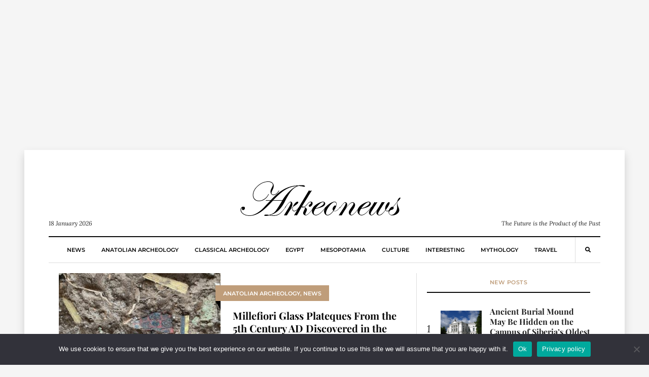

--- FILE ---
content_type: text/html; charset=UTF-8
request_url: https://arkeonews.net/tag/santa-claus/
body_size: 14484
content:
<!DOCTYPE html><html lang="en-US"
 prefix="og: http://ogp.me/ns#"><head><meta name="title" content="Arkeonews"><meta name="description" content="Arkeonews is a premier online platform dedicated to delivering the latest and most compelling news in the field of archaeology."><meta name="keywords" content="Archaeology, science, news, history, classical archaeology, Egypt archaeology, Mesopotamia archaeology, mythology, culture, travel, Anatolian archaeology"><meta name="robots" content="index, follow"><meta http-equiv="Content-Type" content="text/html; charset=utf-8"><meta name="language" content="English"><meta name="revisit-after" content="1 days"><meta name="author" content="Leman Altuntas">  <script defer src="https://www.googletagmanager.com/gtag/js?id=G-02TF9YRLP0" type="effca65defb257a0a6491545-text/javascript"></script> <script defer src="[data-uri]" type="effca65defb257a0a6491545-text/javascript"></script>  <script defer src="https://www.googletagmanager.com/gtag/js?id=G-7Y8S7YG6KK" type="effca65defb257a0a6491545-text/javascript"></script> <script defer src="[data-uri]" type="effca65defb257a0a6491545-text/javascript"></script> <meta name="google-site-verification" content="gMtRPsaVelQuy8Gj03Gmt4caRGNCD2UoanWMDTieULI" /><meta name="msvalidate.01" content="9783BD7113AF3FC338033A325AC58D32" /><meta name="yandex-verification" content="4f89ba4985fd06da" /><meta name="p:domain_verify" content="0dd7df1d0a77ebf350a8647b3ef11796"/><meta charset="UTF-8"><meta name="viewport" content="width=device-width, initial-scale=1"><link rel="profile" href="https://gmpg.org/xfn/11"><meta name='robots' content='index, follow, max-image-preview:large, max-snippet:-1, max-video-preview:-1' /><title>Santa Claus - Arkeonews</title><link rel="canonical" href="https://arkeonews.net/tag/santa-claus/" /><meta property="og:locale" content="en_US" /><meta property="og:type" content="article" /><meta property="og:title" content="Santa Claus - Arkeonews" /><meta property="og:url" content="https://arkeonews.net/tag/santa-claus/" /><meta property="og:site_name" content="Arkeonews" /><meta name="twitter:card" content="summary_large_image" /> <script type="application/ld+json" class="yoast-schema-graph">{"@context":"https://schema.org","@graph":[{"@type":"CollectionPage","@id":"https://arkeonews.net/tag/santa-claus/","url":"https://arkeonews.net/tag/santa-claus/","name":"Santa Claus - Arkeonews","isPartOf":{"@id":"https://arkeonews.net/#website"},"primaryImageOfPage":{"@id":"https://arkeonews.net/tag/santa-claus/#primaryimage"},"image":{"@id":"https://arkeonews.net/tag/santa-claus/#primaryimage"},"thumbnailUrl":"https://arkeonews.net/wp-content/uploads/2024/09/Millefiori-Glass-Plateques-from-the-5th-century-AD.jpg","breadcrumb":{"@id":"https://arkeonews.net/tag/santa-claus/#breadcrumb"},"inLanguage":"en-US"},{"@type":"ImageObject","inLanguage":"en-US","@id":"https://arkeonews.net/tag/santa-claus/#primaryimage","url":"https://arkeonews.net/wp-content/uploads/2024/09/Millefiori-Glass-Plateques-from-the-5th-century-AD.jpg","contentUrl":"https://arkeonews.net/wp-content/uploads/2024/09/Millefiori-Glass-Plateques-from-the-5th-century-AD.jpg","width":1000,"height":750,"caption":"Photo: Ministry of Culture and Tourism of the Republic of Türkiye"},{"@type":"BreadcrumbList","@id":"https://arkeonews.net/tag/santa-claus/#breadcrumb","itemListElement":[{"@type":"ListItem","position":1,"name":"Ana sayfa","item":"https://arkeonews.net/"},{"@type":"ListItem","position":2,"name":"Santa Claus"}]},{"@type":"WebSite","@id":"https://arkeonews.net/#website","url":"https://arkeonews.net/","name":"Arkeonews","description":"The Future is the Product of the Past","publisher":{"@id":"https://arkeonews.net/#organization"},"potentialAction":[{"@type":"SearchAction","target":{"@type":"EntryPoint","urlTemplate":"https://arkeonews.net/?s={search_term_string}"},"query-input":{"@type":"PropertyValueSpecification","valueRequired":true,"valueName":"search_term_string"}}],"inLanguage":"en-US"},{"@type":"Organization","@id":"https://arkeonews.net/#organization","name":"arkeonews.net","url":"https://arkeonews.net/","logo":{"@type":"ImageObject","inLanguage":"en-US","@id":"https://arkeonews.net/#/schema/logo/image/","url":"https://arkeonews.net/wp-content/uploads/2025/01/ArkeonewsLogo.png","contentUrl":"https://arkeonews.net/wp-content/uploads/2025/01/ArkeonewsLogo.png","width":500,"height":500,"caption":"arkeonews.net"},"image":{"@id":"https://arkeonews.net/#/schema/logo/image/"}}]}</script> <link rel='dns-prefetch' href='//fonts.googleapis.com' /><style id='wp-img-auto-sizes-contain-inline-css' type='text/css'>img:is([sizes=auto i],[sizes^="auto," i]){contain-intrinsic-size:3000px 1500px}
/*# sourceURL=wp-img-auto-sizes-contain-inline-css */</style><style id='wp-block-library-inline-css' type='text/css'>:root{--wp-block-synced-color:#7a00df;--wp-block-synced-color--rgb:122,0,223;--wp-bound-block-color:var(--wp-block-synced-color);--wp-editor-canvas-background:#ddd;--wp-admin-theme-color:#007cba;--wp-admin-theme-color--rgb:0,124,186;--wp-admin-theme-color-darker-10:#006ba1;--wp-admin-theme-color-darker-10--rgb:0,107,160.5;--wp-admin-theme-color-darker-20:#005a87;--wp-admin-theme-color-darker-20--rgb:0,90,135;--wp-admin-border-width-focus:2px}@media (min-resolution:192dpi){:root{--wp-admin-border-width-focus:1.5px}}.wp-element-button{cursor:pointer}:root .has-very-light-gray-background-color{background-color:#eee}:root .has-very-dark-gray-background-color{background-color:#313131}:root .has-very-light-gray-color{color:#eee}:root .has-very-dark-gray-color{color:#313131}:root .has-vivid-green-cyan-to-vivid-cyan-blue-gradient-background{background:linear-gradient(135deg,#00d084,#0693e3)}:root .has-purple-crush-gradient-background{background:linear-gradient(135deg,#34e2e4,#4721fb 50%,#ab1dfe)}:root .has-hazy-dawn-gradient-background{background:linear-gradient(135deg,#faaca8,#dad0ec)}:root .has-subdued-olive-gradient-background{background:linear-gradient(135deg,#fafae1,#67a671)}:root .has-atomic-cream-gradient-background{background:linear-gradient(135deg,#fdd79a,#004a59)}:root .has-nightshade-gradient-background{background:linear-gradient(135deg,#330968,#31cdcf)}:root .has-midnight-gradient-background{background:linear-gradient(135deg,#020381,#2874fc)}:root{--wp--preset--font-size--normal:16px;--wp--preset--font-size--huge:42px}.has-regular-font-size{font-size:1em}.has-larger-font-size{font-size:2.625em}.has-normal-font-size{font-size:var(--wp--preset--font-size--normal)}.has-huge-font-size{font-size:var(--wp--preset--font-size--huge)}.has-text-align-center{text-align:center}.has-text-align-left{text-align:left}.has-text-align-right{text-align:right}.has-fit-text{white-space:nowrap!important}#end-resizable-editor-section{display:none}.aligncenter{clear:both}.items-justified-left{justify-content:flex-start}.items-justified-center{justify-content:center}.items-justified-right{justify-content:flex-end}.items-justified-space-between{justify-content:space-between}.screen-reader-text{border:0;clip-path:inset(50%);height:1px;margin:-1px;overflow:hidden;padding:0;position:absolute;width:1px;word-wrap:normal!important}.screen-reader-text:focus{background-color:#ddd;clip-path:none;color:#444;display:block;font-size:1em;height:auto;left:5px;line-height:normal;padding:15px 23px 14px;text-decoration:none;top:5px;width:auto;z-index:100000}html :where(.has-border-color){border-style:solid}html :where([style*=border-top-color]){border-top-style:solid}html :where([style*=border-right-color]){border-right-style:solid}html :where([style*=border-bottom-color]){border-bottom-style:solid}html :where([style*=border-left-color]){border-left-style:solid}html :where([style*=border-width]){border-style:solid}html :where([style*=border-top-width]){border-top-style:solid}html :where([style*=border-right-width]){border-right-style:solid}html :where([style*=border-bottom-width]){border-bottom-style:solid}html :where([style*=border-left-width]){border-left-style:solid}html :where(img[class*=wp-image-]){height:auto;max-width:100%}:where(figure){margin:0 0 1em}html :where(.is-position-sticky){--wp-admin--admin-bar--position-offset:var(--wp-admin--admin-bar--height,0px)}@media screen and (max-width:600px){html :where(.is-position-sticky){--wp-admin--admin-bar--position-offset:0px}}

/*# sourceURL=wp-block-library-inline-css */</style><style id='wp-block-paragraph-inline-css' type='text/css'>.is-small-text{font-size:.875em}.is-regular-text{font-size:1em}.is-large-text{font-size:2.25em}.is-larger-text{font-size:3em}.has-drop-cap:not(:focus):first-letter{float:left;font-size:8.4em;font-style:normal;font-weight:100;line-height:.68;margin:.05em .1em 0 0;text-transform:uppercase}body.rtl .has-drop-cap:not(:focus):first-letter{float:none;margin-left:.1em}p.has-drop-cap.has-background{overflow:hidden}:root :where(p.has-background){padding:1.25em 2.375em}:where(p.has-text-color:not(.has-link-color)) a{color:inherit}p.has-text-align-left[style*="writing-mode:vertical-lr"],p.has-text-align-right[style*="writing-mode:vertical-rl"]{rotate:180deg}
/*# sourceURL=https://arkeonews.net/wp-includes/blocks/paragraph/style.min.css */</style><style id='global-styles-inline-css' type='text/css'>:root{--wp--preset--aspect-ratio--square: 1;--wp--preset--aspect-ratio--4-3: 4/3;--wp--preset--aspect-ratio--3-4: 3/4;--wp--preset--aspect-ratio--3-2: 3/2;--wp--preset--aspect-ratio--2-3: 2/3;--wp--preset--aspect-ratio--16-9: 16/9;--wp--preset--aspect-ratio--9-16: 9/16;--wp--preset--color--black: #000000;--wp--preset--color--cyan-bluish-gray: #abb8c3;--wp--preset--color--white: #ffffff;--wp--preset--color--pale-pink: #f78da7;--wp--preset--color--vivid-red: #cf2e2e;--wp--preset--color--luminous-vivid-orange: #ff6900;--wp--preset--color--luminous-vivid-amber: #fcb900;--wp--preset--color--light-green-cyan: #7bdcb5;--wp--preset--color--vivid-green-cyan: #00d084;--wp--preset--color--pale-cyan-blue: #8ed1fc;--wp--preset--color--vivid-cyan-blue: #0693e3;--wp--preset--color--vivid-purple: #9b51e0;--wp--preset--gradient--vivid-cyan-blue-to-vivid-purple: linear-gradient(135deg,rgb(6,147,227) 0%,rgb(155,81,224) 100%);--wp--preset--gradient--light-green-cyan-to-vivid-green-cyan: linear-gradient(135deg,rgb(122,220,180) 0%,rgb(0,208,130) 100%);--wp--preset--gradient--luminous-vivid-amber-to-luminous-vivid-orange: linear-gradient(135deg,rgb(252,185,0) 0%,rgb(255,105,0) 100%);--wp--preset--gradient--luminous-vivid-orange-to-vivid-red: linear-gradient(135deg,rgb(255,105,0) 0%,rgb(207,46,46) 100%);--wp--preset--gradient--very-light-gray-to-cyan-bluish-gray: linear-gradient(135deg,rgb(238,238,238) 0%,rgb(169,184,195) 100%);--wp--preset--gradient--cool-to-warm-spectrum: linear-gradient(135deg,rgb(74,234,220) 0%,rgb(151,120,209) 20%,rgb(207,42,186) 40%,rgb(238,44,130) 60%,rgb(251,105,98) 80%,rgb(254,248,76) 100%);--wp--preset--gradient--blush-light-purple: linear-gradient(135deg,rgb(255,206,236) 0%,rgb(152,150,240) 100%);--wp--preset--gradient--blush-bordeaux: linear-gradient(135deg,rgb(254,205,165) 0%,rgb(254,45,45) 50%,rgb(107,0,62) 100%);--wp--preset--gradient--luminous-dusk: linear-gradient(135deg,rgb(255,203,112) 0%,rgb(199,81,192) 50%,rgb(65,88,208) 100%);--wp--preset--gradient--pale-ocean: linear-gradient(135deg,rgb(255,245,203) 0%,rgb(182,227,212) 50%,rgb(51,167,181) 100%);--wp--preset--gradient--electric-grass: linear-gradient(135deg,rgb(202,248,128) 0%,rgb(113,206,126) 100%);--wp--preset--gradient--midnight: linear-gradient(135deg,rgb(2,3,129) 0%,rgb(40,116,252) 100%);--wp--preset--font-size--small: 13px;--wp--preset--font-size--medium: 20px;--wp--preset--font-size--large: 36px;--wp--preset--font-size--x-large: 42px;--wp--preset--spacing--20: 0.44rem;--wp--preset--spacing--30: 0.67rem;--wp--preset--spacing--40: 1rem;--wp--preset--spacing--50: 1.5rem;--wp--preset--spacing--60: 2.25rem;--wp--preset--spacing--70: 3.38rem;--wp--preset--spacing--80: 5.06rem;--wp--preset--shadow--natural: 6px 6px 9px rgba(0, 0, 0, 0.2);--wp--preset--shadow--deep: 12px 12px 50px rgba(0, 0, 0, 0.4);--wp--preset--shadow--sharp: 6px 6px 0px rgba(0, 0, 0, 0.2);--wp--preset--shadow--outlined: 6px 6px 0px -3px rgb(255, 255, 255), 6px 6px rgb(0, 0, 0);--wp--preset--shadow--crisp: 6px 6px 0px rgb(0, 0, 0);}:where(.is-layout-flex){gap: 0.5em;}:where(.is-layout-grid){gap: 0.5em;}body .is-layout-flex{display: flex;}.is-layout-flex{flex-wrap: wrap;align-items: center;}.is-layout-flex > :is(*, div){margin: 0;}body .is-layout-grid{display: grid;}.is-layout-grid > :is(*, div){margin: 0;}:where(.wp-block-columns.is-layout-flex){gap: 2em;}:where(.wp-block-columns.is-layout-grid){gap: 2em;}:where(.wp-block-post-template.is-layout-flex){gap: 1.25em;}:where(.wp-block-post-template.is-layout-grid){gap: 1.25em;}.has-black-color{color: var(--wp--preset--color--black) !important;}.has-cyan-bluish-gray-color{color: var(--wp--preset--color--cyan-bluish-gray) !important;}.has-white-color{color: var(--wp--preset--color--white) !important;}.has-pale-pink-color{color: var(--wp--preset--color--pale-pink) !important;}.has-vivid-red-color{color: var(--wp--preset--color--vivid-red) !important;}.has-luminous-vivid-orange-color{color: var(--wp--preset--color--luminous-vivid-orange) !important;}.has-luminous-vivid-amber-color{color: var(--wp--preset--color--luminous-vivid-amber) !important;}.has-light-green-cyan-color{color: var(--wp--preset--color--light-green-cyan) !important;}.has-vivid-green-cyan-color{color: var(--wp--preset--color--vivid-green-cyan) !important;}.has-pale-cyan-blue-color{color: var(--wp--preset--color--pale-cyan-blue) !important;}.has-vivid-cyan-blue-color{color: var(--wp--preset--color--vivid-cyan-blue) !important;}.has-vivid-purple-color{color: var(--wp--preset--color--vivid-purple) !important;}.has-black-background-color{background-color: var(--wp--preset--color--black) !important;}.has-cyan-bluish-gray-background-color{background-color: var(--wp--preset--color--cyan-bluish-gray) !important;}.has-white-background-color{background-color: var(--wp--preset--color--white) !important;}.has-pale-pink-background-color{background-color: var(--wp--preset--color--pale-pink) !important;}.has-vivid-red-background-color{background-color: var(--wp--preset--color--vivid-red) !important;}.has-luminous-vivid-orange-background-color{background-color: var(--wp--preset--color--luminous-vivid-orange) !important;}.has-luminous-vivid-amber-background-color{background-color: var(--wp--preset--color--luminous-vivid-amber) !important;}.has-light-green-cyan-background-color{background-color: var(--wp--preset--color--light-green-cyan) !important;}.has-vivid-green-cyan-background-color{background-color: var(--wp--preset--color--vivid-green-cyan) !important;}.has-pale-cyan-blue-background-color{background-color: var(--wp--preset--color--pale-cyan-blue) !important;}.has-vivid-cyan-blue-background-color{background-color: var(--wp--preset--color--vivid-cyan-blue) !important;}.has-vivid-purple-background-color{background-color: var(--wp--preset--color--vivid-purple) !important;}.has-black-border-color{border-color: var(--wp--preset--color--black) !important;}.has-cyan-bluish-gray-border-color{border-color: var(--wp--preset--color--cyan-bluish-gray) !important;}.has-white-border-color{border-color: var(--wp--preset--color--white) !important;}.has-pale-pink-border-color{border-color: var(--wp--preset--color--pale-pink) !important;}.has-vivid-red-border-color{border-color: var(--wp--preset--color--vivid-red) !important;}.has-luminous-vivid-orange-border-color{border-color: var(--wp--preset--color--luminous-vivid-orange) !important;}.has-luminous-vivid-amber-border-color{border-color: var(--wp--preset--color--luminous-vivid-amber) !important;}.has-light-green-cyan-border-color{border-color: var(--wp--preset--color--light-green-cyan) !important;}.has-vivid-green-cyan-border-color{border-color: var(--wp--preset--color--vivid-green-cyan) !important;}.has-pale-cyan-blue-border-color{border-color: var(--wp--preset--color--pale-cyan-blue) !important;}.has-vivid-cyan-blue-border-color{border-color: var(--wp--preset--color--vivid-cyan-blue) !important;}.has-vivid-purple-border-color{border-color: var(--wp--preset--color--vivid-purple) !important;}.has-vivid-cyan-blue-to-vivid-purple-gradient-background{background: var(--wp--preset--gradient--vivid-cyan-blue-to-vivid-purple) !important;}.has-light-green-cyan-to-vivid-green-cyan-gradient-background{background: var(--wp--preset--gradient--light-green-cyan-to-vivid-green-cyan) !important;}.has-luminous-vivid-amber-to-luminous-vivid-orange-gradient-background{background: var(--wp--preset--gradient--luminous-vivid-amber-to-luminous-vivid-orange) !important;}.has-luminous-vivid-orange-to-vivid-red-gradient-background{background: var(--wp--preset--gradient--luminous-vivid-orange-to-vivid-red) !important;}.has-very-light-gray-to-cyan-bluish-gray-gradient-background{background: var(--wp--preset--gradient--very-light-gray-to-cyan-bluish-gray) !important;}.has-cool-to-warm-spectrum-gradient-background{background: var(--wp--preset--gradient--cool-to-warm-spectrum) !important;}.has-blush-light-purple-gradient-background{background: var(--wp--preset--gradient--blush-light-purple) !important;}.has-blush-bordeaux-gradient-background{background: var(--wp--preset--gradient--blush-bordeaux) !important;}.has-luminous-dusk-gradient-background{background: var(--wp--preset--gradient--luminous-dusk) !important;}.has-pale-ocean-gradient-background{background: var(--wp--preset--gradient--pale-ocean) !important;}.has-electric-grass-gradient-background{background: var(--wp--preset--gradient--electric-grass) !important;}.has-midnight-gradient-background{background: var(--wp--preset--gradient--midnight) !important;}.has-small-font-size{font-size: var(--wp--preset--font-size--small) !important;}.has-medium-font-size{font-size: var(--wp--preset--font-size--medium) !important;}.has-large-font-size{font-size: var(--wp--preset--font-size--large) !important;}.has-x-large-font-size{font-size: var(--wp--preset--font-size--x-large) !important;}
/*# sourceURL=global-styles-inline-css */</style><style id='classic-theme-styles-inline-css' type='text/css'>/*! This file is auto-generated */
.wp-block-button__link{color:#fff;background-color:#32373c;border-radius:9999px;box-shadow:none;text-decoration:none;padding:calc(.667em + 2px) calc(1.333em + 2px);font-size:1.125em}.wp-block-file__button{background:#32373c;color:#fff;text-decoration:none}
/*# sourceURL=/wp-includes/css/classic-themes.min.css */</style><link rel='stylesheet' id='cookie-notice-front-css' href='https://arkeonews.net/wp-content/plugins/cookie-notice/css/front.min.css?ver=2.5.11' type='text/css' media='all' /><link rel='stylesheet' id='mc4wp-form-themes-css' href='https://arkeonews.net/wp-content/cache/autoptimize/css/autoptimize_single_afbf3d0bbfa6ce205232ea67532425ca.css?ver=4.10.9' type='text/css' media='all' /><style type="text/css">@font-face {font-family:Playfair Display;font-style:normal;font-weight:700;src:url(/cf-fonts/s/playfair-display/5.0.18/latin-ext/700/normal.woff2);unicode-range:U+0100-02AF,U+0304,U+0308,U+0329,U+1E00-1E9F,U+1EF2-1EFF,U+2020,U+20A0-20AB,U+20AD-20CF,U+2113,U+2C60-2C7F,U+A720-A7FF;font-display:swap;}@font-face {font-family:Playfair Display;font-style:normal;font-weight:700;src:url(/cf-fonts/s/playfair-display/5.0.18/latin/700/normal.woff2);unicode-range:U+0000-00FF,U+0131,U+0152-0153,U+02BB-02BC,U+02C6,U+02DA,U+02DC,U+0304,U+0308,U+0329,U+2000-206F,U+2074,U+20AC,U+2122,U+2191,U+2193,U+2212,U+2215,U+FEFF,U+FFFD;font-display:swap;}@font-face {font-family:Playfair Display;font-style:normal;font-weight:700;src:url(/cf-fonts/s/playfair-display/5.0.18/cyrillic/700/normal.woff2);unicode-range:U+0301,U+0400-045F,U+0490-0491,U+04B0-04B1,U+2116;font-display:swap;}@font-face {font-family:Playfair Display;font-style:normal;font-weight:700;src:url(/cf-fonts/s/playfair-display/5.0.18/vietnamese/700/normal.woff2);unicode-range:U+0102-0103,U+0110-0111,U+0128-0129,U+0168-0169,U+01A0-01A1,U+01AF-01B0,U+0300-0301,U+0303-0304,U+0308-0309,U+0323,U+0329,U+1EA0-1EF9,U+20AB;font-display:swap;}@font-face {font-family:Montserrat;font-style:normal;font-weight:600;src:url(/cf-fonts/s/montserrat/5.0.16/latin-ext/600/normal.woff2);unicode-range:U+0100-02AF,U+0304,U+0308,U+0329,U+1E00-1E9F,U+1EF2-1EFF,U+2020,U+20A0-20AB,U+20AD-20CF,U+2113,U+2C60-2C7F,U+A720-A7FF;font-display:swap;}@font-face {font-family:Montserrat;font-style:normal;font-weight:600;src:url(/cf-fonts/s/montserrat/5.0.16/vietnamese/600/normal.woff2);unicode-range:U+0102-0103,U+0110-0111,U+0128-0129,U+0168-0169,U+01A0-01A1,U+01AF-01B0,U+0300-0301,U+0303-0304,U+0308-0309,U+0323,U+0329,U+1EA0-1EF9,U+20AB;font-display:swap;}@font-face {font-family:Montserrat;font-style:normal;font-weight:600;src:url(/cf-fonts/s/montserrat/5.0.16/cyrillic-ext/600/normal.woff2);unicode-range:U+0460-052F,U+1C80-1C88,U+20B4,U+2DE0-2DFF,U+A640-A69F,U+FE2E-FE2F;font-display:swap;}@font-face {font-family:Montserrat;font-style:normal;font-weight:600;src:url(/cf-fonts/s/montserrat/5.0.16/latin/600/normal.woff2);unicode-range:U+0000-00FF,U+0131,U+0152-0153,U+02BB-02BC,U+02C6,U+02DA,U+02DC,U+0304,U+0308,U+0329,U+2000-206F,U+2074,U+20AC,U+2122,U+2191,U+2193,U+2212,U+2215,U+FEFF,U+FFFD;font-display:swap;}@font-face {font-family:Montserrat;font-style:normal;font-weight:600;src:url(/cf-fonts/s/montserrat/5.0.16/cyrillic/600/normal.woff2);unicode-range:U+0301,U+0400-045F,U+0490-0491,U+04B0-04B1,U+2116;font-display:swap;}@font-face {font-family:Montserrat;font-style:normal;font-weight:800;src:url(/cf-fonts/s/montserrat/5.0.16/cyrillic/800/normal.woff2);unicode-range:U+0301,U+0400-045F,U+0490-0491,U+04B0-04B1,U+2116;font-display:swap;}@font-face {font-family:Montserrat;font-style:normal;font-weight:800;src:url(/cf-fonts/s/montserrat/5.0.16/latin/800/normal.woff2);unicode-range:U+0000-00FF,U+0131,U+0152-0153,U+02BB-02BC,U+02C6,U+02DA,U+02DC,U+0304,U+0308,U+0329,U+2000-206F,U+2074,U+20AC,U+2122,U+2191,U+2193,U+2212,U+2215,U+FEFF,U+FFFD;font-display:swap;}@font-face {font-family:Montserrat;font-style:normal;font-weight:800;src:url(/cf-fonts/s/montserrat/5.0.16/latin-ext/800/normal.woff2);unicode-range:U+0100-02AF,U+0304,U+0308,U+0329,U+1E00-1E9F,U+1EF2-1EFF,U+2020,U+20A0-20AB,U+20AD-20CF,U+2113,U+2C60-2C7F,U+A720-A7FF;font-display:swap;}@font-face {font-family:Montserrat;font-style:normal;font-weight:800;src:url(/cf-fonts/s/montserrat/5.0.16/cyrillic-ext/800/normal.woff2);unicode-range:U+0460-052F,U+1C80-1C88,U+20B4,U+2DE0-2DFF,U+A640-A69F,U+FE2E-FE2F;font-display:swap;}@font-face {font-family:Montserrat;font-style:normal;font-weight:800;src:url(/cf-fonts/s/montserrat/5.0.16/vietnamese/800/normal.woff2);unicode-range:U+0102-0103,U+0110-0111,U+0128-0129,U+0168-0169,U+01A0-01A1,U+01AF-01B0,U+0300-0301,U+0303-0304,U+0308-0309,U+0323,U+0329,U+1EA0-1EF9,U+20AB;font-display:swap;}@font-face {font-family:Lora;font-style:normal;font-weight:400;src:url(/cf-fonts/s/lora/5.0.11/vietnamese/400/normal.woff2);unicode-range:U+0102-0103,U+0110-0111,U+0128-0129,U+0168-0169,U+01A0-01A1,U+01AF-01B0,U+0300-0301,U+0303-0304,U+0308-0309,U+0323,U+0329,U+1EA0-1EF9,U+20AB;font-display:swap;}@font-face {font-family:Lora;font-style:normal;font-weight:400;src:url(/cf-fonts/s/lora/5.0.11/cyrillic-ext/400/normal.woff2);unicode-range:U+0460-052F,U+1C80-1C88,U+20B4,U+2DE0-2DFF,U+A640-A69F,U+FE2E-FE2F;font-display:swap;}@font-face {font-family:Lora;font-style:normal;font-weight:400;src:url(/cf-fonts/s/lora/5.0.11/cyrillic/400/normal.woff2);unicode-range:U+0301,U+0400-045F,U+0490-0491,U+04B0-04B1,U+2116;font-display:swap;}@font-face {font-family:Lora;font-style:normal;font-weight:400;src:url(/cf-fonts/s/lora/5.0.11/latin-ext/400/normal.woff2);unicode-range:U+0100-02AF,U+0304,U+0308,U+0329,U+1E00-1E9F,U+1EF2-1EFF,U+2020,U+20A0-20AB,U+20AD-20CF,U+2113,U+2C60-2C7F,U+A720-A7FF;font-display:swap;}@font-face {font-family:Lora;font-style:normal;font-weight:400;src:url(/cf-fonts/s/lora/5.0.11/latin/400/normal.woff2);unicode-range:U+0000-00FF,U+0131,U+0152-0153,U+02BB-02BC,U+02C6,U+02DA,U+02DC,U+0304,U+0308,U+0329,U+2000-206F,U+2074,U+20AC,U+2122,U+2191,U+2193,U+2212,U+2215,U+FEFF,U+FFFD;font-display:swap;}@font-face {font-family:Lora;font-style:italic;font-weight:400;src:url(/cf-fonts/s/lora/5.0.11/vietnamese/400/italic.woff2);unicode-range:U+0102-0103,U+0110-0111,U+0128-0129,U+0168-0169,U+01A0-01A1,U+01AF-01B0,U+0300-0301,U+0303-0304,U+0308-0309,U+0323,U+0329,U+1EA0-1EF9,U+20AB;font-display:swap;}@font-face {font-family:Lora;font-style:italic;font-weight:400;src:url(/cf-fonts/s/lora/5.0.11/latin/400/italic.woff2);unicode-range:U+0000-00FF,U+0131,U+0152-0153,U+02BB-02BC,U+02C6,U+02DA,U+02DC,U+0304,U+0308,U+0329,U+2000-206F,U+2074,U+20AC,U+2122,U+2191,U+2193,U+2212,U+2215,U+FEFF,U+FFFD;font-display:swap;}@font-face {font-family:Lora;font-style:italic;font-weight:400;src:url(/cf-fonts/s/lora/5.0.11/latin-ext/400/italic.woff2);unicode-range:U+0100-02AF,U+0304,U+0308,U+0329,U+1E00-1E9F,U+1EF2-1EFF,U+2020,U+20A0-20AB,U+20AD-20CF,U+2113,U+2C60-2C7F,U+A720-A7FF;font-display:swap;}@font-face {font-family:Lora;font-style:italic;font-weight:400;src:url(/cf-fonts/s/lora/5.0.11/cyrillic/400/italic.woff2);unicode-range:U+0301,U+0400-045F,U+0490-0491,U+04B0-04B1,U+2116;font-display:swap;}@font-face {font-family:Lora;font-style:italic;font-weight:400;src:url(/cf-fonts/s/lora/5.0.11/cyrillic-ext/400/italic.woff2);unicode-range:U+0460-052F,U+1C80-1C88,U+20B4,U+2DE0-2DFF,U+A640-A69F,U+FE2E-FE2F;font-display:swap;}@font-face {font-family:Lora;font-style:normal;font-weight:700;src:url(/cf-fonts/s/lora/5.0.11/cyrillic/700/normal.woff2);unicode-range:U+0301,U+0400-045F,U+0490-0491,U+04B0-04B1,U+2116;font-display:swap;}@font-face {font-family:Lora;font-style:normal;font-weight:700;src:url(/cf-fonts/s/lora/5.0.11/latin/700/normal.woff2);unicode-range:U+0000-00FF,U+0131,U+0152-0153,U+02BB-02BC,U+02C6,U+02DA,U+02DC,U+0304,U+0308,U+0329,U+2000-206F,U+2074,U+20AC,U+2122,U+2191,U+2193,U+2212,U+2215,U+FEFF,U+FFFD;font-display:swap;}@font-face {font-family:Lora;font-style:normal;font-weight:700;src:url(/cf-fonts/s/lora/5.0.11/vietnamese/700/normal.woff2);unicode-range:U+0102-0103,U+0110-0111,U+0128-0129,U+0168-0169,U+01A0-01A1,U+01AF-01B0,U+0300-0301,U+0303-0304,U+0308-0309,U+0323,U+0329,U+1EA0-1EF9,U+20AB;font-display:swap;}@font-face {font-family:Lora;font-style:normal;font-weight:700;src:url(/cf-fonts/s/lora/5.0.11/latin-ext/700/normal.woff2);unicode-range:U+0100-02AF,U+0304,U+0308,U+0329,U+1E00-1E9F,U+1EF2-1EFF,U+2020,U+20A0-20AB,U+20AD-20CF,U+2113,U+2C60-2C7F,U+A720-A7FF;font-display:swap;}@font-face {font-family:Lora;font-style:normal;font-weight:700;src:url(/cf-fonts/s/lora/5.0.11/cyrillic-ext/700/normal.woff2);unicode-range:U+0460-052F,U+1C80-1C88,U+20B4,U+2DE0-2DFF,U+A640-A69F,U+FE2E-FE2F;font-display:swap;}@font-face {font-family:Lora;font-style:italic;font-weight:700;src:url(/cf-fonts/s/lora/5.0.11/cyrillic-ext/700/italic.woff2);unicode-range:U+0460-052F,U+1C80-1C88,U+20B4,U+2DE0-2DFF,U+A640-A69F,U+FE2E-FE2F;font-display:swap;}@font-face {font-family:Lora;font-style:italic;font-weight:700;src:url(/cf-fonts/s/lora/5.0.11/cyrillic/700/italic.woff2);unicode-range:U+0301,U+0400-045F,U+0490-0491,U+04B0-04B1,U+2116;font-display:swap;}@font-face {font-family:Lora;font-style:italic;font-weight:700;src:url(/cf-fonts/s/lora/5.0.11/vietnamese/700/italic.woff2);unicode-range:U+0102-0103,U+0110-0111,U+0128-0129,U+0168-0169,U+01A0-01A1,U+01AF-01B0,U+0300-0301,U+0303-0304,U+0308-0309,U+0323,U+0329,U+1EA0-1EF9,U+20AB;font-display:swap;}@font-face {font-family:Lora;font-style:italic;font-weight:700;src:url(/cf-fonts/s/lora/5.0.11/latin/700/italic.woff2);unicode-range:U+0000-00FF,U+0131,U+0152-0153,U+02BB-02BC,U+02C6,U+02DA,U+02DC,U+0304,U+0308,U+0329,U+2000-206F,U+2074,U+20AC,U+2122,U+2191,U+2193,U+2212,U+2215,U+FEFF,U+FFFD;font-display:swap;}@font-face {font-family:Lora;font-style:italic;font-weight:700;src:url(/cf-fonts/s/lora/5.0.11/latin-ext/700/italic.woff2);unicode-range:U+0100-02AF,U+0304,U+0308,U+0329,U+1E00-1E9F,U+1EF2-1EFF,U+2020,U+20A0-20AB,U+20AD-20CF,U+2113,U+2C60-2C7F,U+A720-A7FF;font-display:swap;}</style><link rel='stylesheet' id='fontawesome-free-css' href='https://arkeonews.net/wp-content/cache/autoptimize/css/autoptimize_single_826c57385f3d35cfed5478ba7b1f5c03.css' type='text/css' media='all' /><link rel='stylesheet' id='balaton-weart-min-css' href='https://arkeonews.net/wp-content/themes/balaton/assets/weart.min.css' type='text/css' media='all' /><link rel='stylesheet' id='balaton-style-css' href='https://arkeonews.net/wp-content/themes/balaton/style.css?ver=6.9' type='text/css' media='all' /><link rel='stylesheet' id='main-style-css' href='https://arkeonews.net/wp-content/themes/balaton/style.css?ver=6.9' type='text/css' media='all' /><style id='main-style-inline-css' type='text/css'>::selection { background: #bf9d7a  !important }
          .article-inner:before{ background: linear-gradient(135deg, rgba(255, 255, 255, 0) 0%, #bf9d7a 100%) }
          .c-1, .l-1 a, .lh-1 a:hover, #weart_balaton_theme a:hover, .btn-outline-dark, .woocommerce .sidebar .button, .woocommerce-page .sidebar .button,.carousel-indicators li.active .title,
          .sidebar .box .sidebar-title *,
          .main .carousel-indicators li.active .title { color: #bf9d7a !important }

          .woocommerce ul.products li.product span.onsale, .woocommerce-page ul.products li.product span.onsale,
          .woocommerce div.product span.onsale, .woocommerce-page div.product span.onsale,
          .woocommerce div.product form.cart button.button, .woocommerce-page div.product form.cart button.button,
          .woocommerce .sidebar .widget_price_filter .price_slider_wrapper .ui-slider-range, .woocommerce-page .sidebar .widget_price_filter .price_slider_wrapper .ui-slider-range,
          .woocommerce .wc-proceed-to-checkout a.checkout-button,
          .woocommerce .wc-proceed-to-checkout a.checkout-button:hover, .woocommerce-page .wc-proceed-to-checkout a.checkout-button,
          .woocommerce-page .wc-proceed-to-checkout a.checkout-button:hover,
          .woocommerce .place-order .button.alt,
          .woocommerce .place-order .button.alt:hover, .woocommerce .wc-proceed-to-checkout .button.alt,
          .woocommerce .wc-proceed-to-checkout .button.alt:hover, .woocommerce-page .place-order .button.alt,
          .woocommerce-page .place-order .button.alt:hover, .woocommerce-page .wc-proceed-to-checkout .button.alt,
          .woocommerce-page .wc-proceed-to-checkout .button.alt:hover ,
          .bg-1 { background-color: #bf9d7a !important }

          .brd-1, .woocommerce .woocommerce-info, .woocommerce .woocommerce-notice, .woocommerce-page .woocommerce-info, .woocommerce-page .woocommerce-notice{ border-color: #bf9d7a !important }
                    

          .sidebar #weart-newsletter .w-input input,
          #weart-comments .comment-list .comment .comment-meta .says,
          #weart-comments .comment-list .comment .comment-meta .comment-metadata a, #weart-comments .comment-list .comment .comment-meta .comment-metadata,
          #weart-comments .comment-list .pingback .comment-meta .comment-metadata a, #weart-comments .comment-list .pingback .comment-meta .comment-metadata,
          .article-content #review p,
          .sidebar .widget_nav_menu, .sidebar .widget_categories,.sidebar .widget_archive,.sidebar .widget_pages,.sidebar .widget_meta,
          .c-meta, .sidebar .widget_rss .rss-date, .l-meta a{ color: #999999 !important; }
                    

          .woocommerce .woocommerce-pagination .page-numbers li .current, .woocommerce-page .woocommerce-pagination .page-numbers li .current,
          .woocommerce ul.products li.product .price, .woocommerce-page ul.products li.product .price,
          .woocommerce div.product p.price, .woocommerce-page div.product p.price,
          .c-black, .l-black a{ color: #080808 !important; }

          .bg-black, .article-content .post-password-form input[type=submit], .bgh-black:hover,
          .woocommerce .sidebar .widget_price_filter .price_slider_wrapper .ui-slider-handle, .woocommerce-page .sidebar .widget_price_filter .price_slider_wrapper .ui-slider-handle,
          .carousel-indicators li.active,
          .bg:after { background-color: #080808 !important; }

          .brd-black,
          .sidebar-title{border-color: #080808 !important;}

          .main .carousel-indicators li.active:after{ border-color: transparent transparent #080808 transparent; }
                    

          ::selection { color: #ffffff; }

          .article-content figure .img-caption, .article-content img .img-caption,
          .woocommerce .place-order .button.alt,
          .woocommerce .place-order .button.alt:hover, .woocommerce .wc-proceed-to-checkout .button.alt,
          .woocommerce .wc-proceed-to-checkout .button.alt:hover, .woocommerce-page .place-order .button.alt,
          .woocommerce-page .place-order .button.alt:hover, .woocommerce-page .wc-proceed-to-checkout .button.alt,
          .woocommerce-page .wc-proceed-to-checkout .button.alt:hover,
          .c-white, .article-content .post-password-form input[type=submit], .l-white a, .lh-white a:hover { color: #FFFFFF !important; }

          .video .carousel-indicators li.active,
          .bg-white { background-color: #FFFFFF !important; }

          .video .carousel-indicators li.active:after { border-color: transparent #FFFFFF transparent transparent; }
                    

          .c-text, .l-text a, .btn-outline-dark:hover, .woocommerce .sidebar .button:hover, .woocommerce-page .sidebar .button:hover{ color: #222222 !important; }

                    
/*# sourceURL=main-style-inline-css */</style> <script defer id="cookie-notice-front-js-before" src="[data-uri]" type="effca65defb257a0a6491545-text/javascript"></script> <script defer type="effca65defb257a0a6491545-text/javascript" src="https://arkeonews.net/wp-content/plugins/cookie-notice/js/front.min.js?ver=2.5.11" id="cookie-notice-front-js"></script> <script defer type="effca65defb257a0a6491545-text/javascript" src="https://arkeonews.net/wp-includes/js/jquery/jquery.min.js?ver=3.7.1" id="jquery-core-js"></script> <script defer type="effca65defb257a0a6491545-text/javascript" src="https://arkeonews.net/wp-includes/js/jquery/jquery-migrate.min.js?ver=3.4.1" id="jquery-migrate-js"></script> <link rel="icon" href="https://arkeonews.net/wp-content/uploads/2025/01/ArkeonewsLogo-150x150.png" sizes="32x32" /><link rel="icon" href="https://arkeonews.net/wp-content/uploads/2025/01/ArkeonewsLogo-300x300.png" sizes="192x192" /><link rel="apple-touch-icon" href="https://arkeonews.net/wp-content/uploads/2025/01/ArkeonewsLogo-300x300.png" /><meta name="msapplication-TileImage" content="https://arkeonews.net/wp-content/uploads/2025/01/ArkeonewsLogo-300x300.png" /></head><body  class="archive tag tag-santa-claus tag-11654 wp-custom-logo wp-theme-balaton cookies-not-set"> <script async src="https://pagead2.googlesyndication.com/pagead/js/adsbygoogle.js" type="effca65defb257a0a6491545-text/javascript"></script> <ins class="adsbygoogle"
 style="display:block"
 data-ad-client="ca-pub-2300251689649994"
 data-ad-slot="3544923370"
 data-ad-format="auto"
 data-full-width-responsive="true"></ins> <script type="effca65defb257a0a6491545-text/javascript">(adsbygoogle = window.adsbygoogle || []).push({});</script> <div class="px-lg-5 py-3" id="weart_balaton_theme"><div class="bg-white p-lg-5 shadow mw-weart"><div id="weart-mobile"><div class="inner bg-white l-black c-black f-meta text-uppercase"> <a href="#close" class="fas fa-times bars"></a><div class="w-menu"><ul id="menu-main" class="menu"><li id="menu-item-13788" class="menu-item menu-item-type-taxonomy menu-item-object-category menu-item-13788"><a href="https://arkeonews.net/category/news/">News</a></li><li id="menu-item-13718" class="menu-item menu-item-type-taxonomy menu-item-object-category menu-item-13718"><a href="https://arkeonews.net/category/anatolian_archeology/">Anatolian Archeology</a></li><li id="menu-item-13719" class="menu-item menu-item-type-taxonomy menu-item-object-category menu-item-13719"><a href="https://arkeonews.net/category/classical_archeology/">Classical Archeology</a></li><li id="menu-item-13727" class="menu-item menu-item-type-taxonomy menu-item-object-category menu-item-13727"><a href="https://arkeonews.net/category/egyptian_archeology/">Egypt</a></li><li id="menu-item-13723" class="menu-item menu-item-type-taxonomy menu-item-object-category menu-item-13723"><a href="https://arkeonews.net/category/mesopotamia/">Mesopotamia</a></li><li id="menu-item-13726" class="menu-item menu-item-type-taxonomy menu-item-object-category menu-item-13726"><a href="https://arkeonews.net/category/culture/">Culture</a></li><li id="menu-item-13725" class="menu-item menu-item-type-taxonomy menu-item-object-category menu-item-13725"><a href="https://arkeonews.net/category/iteresting_news/">Interesting</a></li><li id="menu-item-13724" class="menu-item menu-item-type-taxonomy menu-item-object-category menu-item-13724"><a href="https://arkeonews.net/category/mythology/">Mythology</a></li><li id="menu-item-13720" class="menu-item menu-item-type-taxonomy menu-item-object-category menu-item-13720"><a href="https://arkeonews.net/category/travel/">Travel</a></li></ul></div></div></div><header><div class="top pb-3 border-bottom brd-bold brd-black"><div class="w-logoline"><div class="logo f-meta l-black pt-3 px-3 p-lg-0" itemscope itemtype="https://schema.org/Organization"><div itemscope itemtype="https://schema.org/ImageObject"> <a href="https://arkeonews.net/" class="custom-logo-link" rel="home"><img width="353" height="106" src="https://arkeonews.net/wp-content/uploads/2021/03/cropped-resim_2021-03-09_201538.png" class="custom-logo" alt="Arkeonews" decoding="async" srcset="https://arkeonews.net/wp-content/uploads/2021/03/cropped-resim_2021-03-09_201538.png 353w, https://arkeonews.net/wp-content/uploads/2021/03/cropped-resim_2021-03-09_201538-300x90.png 300w, https://arkeonews.net/wp-content/uploads/2021/03/cropped-resim_2021-03-09_201538-350x105.png 350w" sizes="(max-width: 353px) 100vw, 353px" /></a></div><meta itemprop="name" content="Arkeonews"></div><div class="meta small f-text d-none d-lg-flex c-text"> <span class="date">18 January 2026</span> <span class="">The Future is the Product of the Past</span></div></div></div><div class="bottom d-flex c-black l-black lh-1 f-meta border-bottom minus position-relative" id="w-menu"><div class="w-menu d-none d-lg-flex c-meta ml-auto"><ul id="menu-main-1" class="menu"><li class="menu-item menu-item-type-taxonomy menu-item-object-category menu-item-13788"><a href="https://arkeonews.net/category/news/">News</a></li><li class="menu-item menu-item-type-taxonomy menu-item-object-category menu-item-13718"><a href="https://arkeonews.net/category/anatolian_archeology/">Anatolian Archeology</a></li><li class="menu-item menu-item-type-taxonomy menu-item-object-category menu-item-13719"><a href="https://arkeonews.net/category/classical_archeology/">Classical Archeology</a></li><li class="menu-item menu-item-type-taxonomy menu-item-object-category menu-item-13727"><a href="https://arkeonews.net/category/egyptian_archeology/">Egypt</a></li><li class="menu-item menu-item-type-taxonomy menu-item-object-category menu-item-13723"><a href="https://arkeonews.net/category/mesopotamia/">Mesopotamia</a></li><li class="menu-item menu-item-type-taxonomy menu-item-object-category menu-item-13726"><a href="https://arkeonews.net/category/culture/">Culture</a></li><li class="menu-item menu-item-type-taxonomy menu-item-object-category menu-item-13725"><a href="https://arkeonews.net/category/iteresting_news/">Interesting</a></li><li class="menu-item menu-item-type-taxonomy menu-item-object-category menu-item-13724"><a href="https://arkeonews.net/category/mythology/">Mythology</a></li><li class="menu-item menu-item-type-taxonomy menu-item-object-category menu-item-13720"><a href="https://arkeonews.net/category/travel/">Travel</a></li></ul></div><div class="d-flex d-lg-none bars px-3 border-right mr-auto"> <a href="#menubutton"> <i class="fas fa-bars"></i> </a></div><div class="w-search px-3 border-left ml-auto"> <a href="#w-search" class="search-indicator"><i class="fas fa-search"></i></a><div class="search-box bg-2"><form role="search" method="get" class="search-form d-block" action="https://arkeonews.net/"><div class="input-group  input-group-sm"> <input type="search" class="form-control search-field rounded-0 f-main border" placeholder="Search for..." aria-label="Arama ..." name="s"> <span class="input-group-btn"> <button class="btn bg-1 c-white search-submit rounded-0" type="submit"><i class="fas fa-search"></i></button> </span></div></form></div></div></div></header><main id="main" class="c-text f-text mb-5"><section class="section" id="latest"><div class="container"><div class="row infinite"><div class="col-lg-8"><div class="grid"><div class="mb-5 grid-item border-0 post-16792 post type-post status-publish format-standard has-post-thumbnail hentry category-anatolian_archeology category-news tag-ancient-city-of-myra tag-ancient-lycian-city-of-myra tag-andriake tag-featured tag-lycian-league tag-millefiori tag-port-andriake tag-santa-claus tag-sinterklaas"><div class="row no-gutters list-item"><div class="col-md-6 pr-md-4 featured-img l-black "> <a href="https://arkeonews.net/millefiori-glass-plateques-from-the-5th-century-ad-discovered-in-the-ancient-lycian-city-of-myra/" title="Millefiori Glass Plateques From the 5th Century AD Discovered in the Ancient Lycian City of Myra"> <img width="350" height="263" src="https://arkeonews.net/wp-content/uploads/2024/09/Millefiori-Glass-Plateques-from-the-5th-century-AD-350x263.jpg" class="attachment-weart-list size-weart-list wp-post-image" alt="" decoding="async" fetchpriority="high" srcset="https://arkeonews.net/wp-content/uploads/2024/09/Millefiori-Glass-Plateques-from-the-5th-century-AD-350x263.jpg 350w, https://arkeonews.net/wp-content/uploads/2024/09/Millefiori-Glass-Plateques-from-the-5th-century-AD-300x225.jpg 300w, https://arkeonews.net/wp-content/uploads/2024/09/Millefiori-Glass-Plateques-from-the-5th-century-AD-768x576.jpg 768w, https://arkeonews.net/wp-content/uploads/2024/09/Millefiori-Glass-Plateques-from-the-5th-century-AD-730x548.jpg 730w, https://arkeonews.net/wp-content/uploads/2024/09/Millefiori-Glass-Plateques-from-the-5th-century-AD.jpg 1000w" sizes="(max-width: 350px) 100vw, 350px" /> </a></div><div class="col "><div class="weart-cat-badge mt-4 mb-3 d-none d-md-flex"><div class="bg-1 l-white c-white f-meta"> <a href="https://arkeonews.net/category/anatolian_archeology/" rel="category tag">Anatolian Archeology</a>, <a href="https://arkeonews.net/category/news/" rel="category tag">News</a></div></div><h2 class="title l-black lh-1 mb-3 mt-4 mt-md-0 h5"> <a href="https://arkeonews.net/millefiori-glass-plateques-from-the-5th-century-ad-discovered-in-the-ancient-lycian-city-of-myra/" title="Millefiori Glass Plateques From the 5th Century AD Discovered in the Ancient Lycian City of Myra"> Millefiori Glass Plateques From the 5th Century AD Discovered in the Ancient Lycian City of Myra </a></h2><div class="c-meta l-meta"><p class="small font-italic"> <span class="date">9 September 2024</span> <span class="author"></span></p><div class="left d-none"> <a href="https://arkeonews.net/millefiori-glass-plateques-from-the-5th-century-ad-discovered-in-the-ancient-lycian-city-of-myra/" title="Millefiori Glass Plateques From the 5th Century AD Discovered in the Ancient Lycian City of Myra"> Continue...<i class="fas fa-angle-right ml-1"></i> </a></div><div class="right d-none"> <span class="date">9 September 2024</span> <span class="comment_num f-meta"><i class="far fa-comment mr-1"></i></span></div></div><div class="excerpt c-meta mb-3"><p class="m-0">One of the six leading cities of ancient Lycia and the birthplace of Santa Claus (or Sinterklaas in Dutch), the...</p></div></div></div></div><div class="mb-5 grid-item border-top post-14382 post type-post status-publish format-standard has-post-thumbnail hentry category-news tag-angus-wainwright tag-boy-bishop tag-bury-st-edmunds tag-bury-st-edmunds-abbey tag-featured tag-holy-innocents-day tag-national-trust tag-norfolk tag-old-father-christmas tag-oxburgh tag-oxburgh-hall tag-santa-claus tag-sint-nicolaas tag-st-nicholas-2 tag-st-nicholas-day tag-suffolk"><div class="row no-gutters list-item"><div class="col-md-6 pr-md-4 featured-img l-black "> <a href="https://arkeonews.net/archaeologists-discovered-medieval-bury-st-edmunds-abbey-bishop-boy-token-in-norfolk/" title="Archaeologists discovered medieval Bury St Edmunds Abbey ‘Bishop Boy’ token in Norfolk"> <noscript><img width="350" height="241" src="https://arkeonews.net/wp-content/uploads/2023/12/Bishop-Boy-token-min-350x241.jpeg" class="attachment-weart-list size-weart-list wp-post-image" alt="" decoding="async" srcset="https://arkeonews.net/wp-content/uploads/2023/12/Bishop-Boy-token-min-350x241.jpeg 350w, https://arkeonews.net/wp-content/uploads/2023/12/Bishop-Boy-token-min-300x206.jpeg 300w, https://arkeonews.net/wp-content/uploads/2023/12/Bishop-Boy-token-min-1024x704.jpeg 1024w, https://arkeonews.net/wp-content/uploads/2023/12/Bishop-Boy-token-min-768x528.jpeg 768w, https://arkeonews.net/wp-content/uploads/2023/12/Bishop-Boy-token-min-1536x1056.jpeg 1536w, https://arkeonews.net/wp-content/uploads/2023/12/Bishop-Boy-token-min-730x502.jpeg 730w, https://arkeonews.net/wp-content/uploads/2023/12/Bishop-Boy-token-min-1100x756.jpeg 1100w, https://arkeonews.net/wp-content/uploads/2023/12/Bishop-Boy-token-min.jpeg 1571w" sizes="(max-width: 350px) 100vw, 350px" /></noscript><img width="350" height="241" src='data:image/svg+xml,%3Csvg%20xmlns=%22http://www.w3.org/2000/svg%22%20viewBox=%220%200%20350%20241%22%3E%3C/svg%3E' data-src="https://arkeonews.net/wp-content/uploads/2023/12/Bishop-Boy-token-min-350x241.jpeg" class="lazyload attachment-weart-list size-weart-list wp-post-image" alt="" decoding="async" data-srcset="https://arkeonews.net/wp-content/uploads/2023/12/Bishop-Boy-token-min-350x241.jpeg 350w, https://arkeonews.net/wp-content/uploads/2023/12/Bishop-Boy-token-min-300x206.jpeg 300w, https://arkeonews.net/wp-content/uploads/2023/12/Bishop-Boy-token-min-1024x704.jpeg 1024w, https://arkeonews.net/wp-content/uploads/2023/12/Bishop-Boy-token-min-768x528.jpeg 768w, https://arkeonews.net/wp-content/uploads/2023/12/Bishop-Boy-token-min-1536x1056.jpeg 1536w, https://arkeonews.net/wp-content/uploads/2023/12/Bishop-Boy-token-min-730x502.jpeg 730w, https://arkeonews.net/wp-content/uploads/2023/12/Bishop-Boy-token-min-1100x756.jpeg 1100w, https://arkeonews.net/wp-content/uploads/2023/12/Bishop-Boy-token-min.jpeg 1571w" data-sizes="(max-width: 350px) 100vw, 350px" /> </a></div><div class="col "><div class="weart-cat-badge mt-4 mb-3 d-none d-md-flex"><div class="bg-1 l-white c-white f-meta"> <a href="https://arkeonews.net/category/news/" rel="category tag">News</a></div></div><h2 class="title l-black lh-1 mb-3 mt-4 mt-md-0 h5"> <a href="https://arkeonews.net/archaeologists-discovered-medieval-bury-st-edmunds-abbey-bishop-boy-token-in-norfolk/" title="Archaeologists discovered medieval Bury St Edmunds Abbey ‘Bishop Boy’ token in Norfolk"> Archaeologists discovered medieval Bury St Edmunds Abbey ‘Bishop Boy’ token in Norfolk </a></h2><div class="c-meta l-meta"><p class="small font-italic"> <span class="date">19 December 2023</span> <span class="author"></span></p><div class="left d-none"> <a href="https://arkeonews.net/archaeologists-discovered-medieval-bury-st-edmunds-abbey-bishop-boy-token-in-norfolk/" title="Archaeologists discovered medieval Bury St Edmunds Abbey ‘Bishop Boy’ token in Norfolk"> Continue...<i class="fas fa-angle-right ml-1"></i> </a></div><div class="right d-none"> <span class="date">19 December 2023</span> <span class="comment_num f-meta"><i class="far fa-comment mr-1"></i></span></div></div><div class="excerpt c-meta mb-3"><p class="m-0">Archaeologists have discovered token in Norfolk in the East of England, dating from between 1470 and 1560, given to the...</p></div></div></div></div><div class="mb-5 grid-item border-top post-10419 post type-post status-publish format-standard has-post-thumbnail hentry category-anatolian_archeology category-news tag-antalya tag-demre-district tag-featured tag-lycian-union tag-prof-dr-osman-eravsar tag-roman-period tag-saint-nicholas tag-santa-claus tag-st-nicholas tag-st-nicholas-church"><div class="row no-gutters list-item"><div class="col-md-6 pr-md-4 featured-img l-black "> <a href="https://arkeonews.net/archaeologists-unearthed-the-exact-place-of-the-tomb-of-saint-nicholas-also-known-as-santa-claus-and-the-floor-on-which-he-walked/" title="Archaeologists unearthed the exact place of the tomb of Saint Nicholas, also known as “Santa Claus,” and the floor on which he walked"> <noscript><img width="350" height="233" src="https://arkeonews.net/wp-content/uploads/2022/10/St.-Nicholas-Church-min-350x233.jpg" class="attachment-weart-list size-weart-list wp-post-image" alt="St. Nicholas Church" decoding="async" srcset="https://arkeonews.net/wp-content/uploads/2022/10/St.-Nicholas-Church-min-350x233.jpg 350w, https://arkeonews.net/wp-content/uploads/2022/10/St.-Nicholas-Church-min-300x200.jpg 300w, https://arkeonews.net/wp-content/uploads/2022/10/St.-Nicholas-Church-min-768x512.jpg 768w, https://arkeonews.net/wp-content/uploads/2022/10/St.-Nicholas-Church-min-730x487.jpg 730w, https://arkeonews.net/wp-content/uploads/2022/10/St.-Nicholas-Church-min.jpg 1000w" sizes="(max-width: 350px) 100vw, 350px" /></noscript><img width="350" height="233" src='data:image/svg+xml,%3Csvg%20xmlns=%22http://www.w3.org/2000/svg%22%20viewBox=%220%200%20350%20233%22%3E%3C/svg%3E' data-src="https://arkeonews.net/wp-content/uploads/2022/10/St.-Nicholas-Church-min-350x233.jpg" class="lazyload attachment-weart-list size-weart-list wp-post-image" alt="St. Nicholas Church" decoding="async" data-srcset="https://arkeonews.net/wp-content/uploads/2022/10/St.-Nicholas-Church-min-350x233.jpg 350w, https://arkeonews.net/wp-content/uploads/2022/10/St.-Nicholas-Church-min-300x200.jpg 300w, https://arkeonews.net/wp-content/uploads/2022/10/St.-Nicholas-Church-min-768x512.jpg 768w, https://arkeonews.net/wp-content/uploads/2022/10/St.-Nicholas-Church-min-730x487.jpg 730w, https://arkeonews.net/wp-content/uploads/2022/10/St.-Nicholas-Church-min.jpg 1000w" data-sizes="(max-width: 350px) 100vw, 350px" /> </a></div><div class="col "><div class="weart-cat-badge mt-4 mb-3 d-none d-md-flex"><div class="bg-1 l-white c-white f-meta"> <a href="https://arkeonews.net/category/anatolian_archeology/" rel="category tag">Anatolian Archeology</a>, <a href="https://arkeonews.net/category/news/" rel="category tag">News</a></div></div><h2 class="title l-black lh-1 mb-3 mt-4 mt-md-0 h5"> <a href="https://arkeonews.net/archaeologists-unearthed-the-exact-place-of-the-tomb-of-saint-nicholas-also-known-as-santa-claus-and-the-floor-on-which-he-walked/" title="Archaeologists unearthed the exact place of the tomb of Saint Nicholas, also known as “Santa Claus,” and the floor on which he walked"> Archaeologists unearthed the exact place of the tomb of Saint Nicholas, also known as “Santa Claus,” and the floor on which he walked </a></h2><div class="c-meta l-meta"><p class="small font-italic"> <span class="date">17 October 2022</span> <span class="author"></span></p><div class="left d-none"> <a href="https://arkeonews.net/archaeologists-unearthed-the-exact-place-of-the-tomb-of-saint-nicholas-also-known-as-santa-claus-and-the-floor-on-which-he-walked/" title="Archaeologists unearthed the exact place of the tomb of Saint Nicholas, also known as “Santa Claus,” and the floor on which he walked"> Continue...<i class="fas fa-angle-right ml-1"></i> </a></div><div class="right d-none"> <span class="date">17 October 2022</span> <span class="comment_num f-meta"><i class="far fa-comment mr-1"></i></span></div></div><div class="excerpt c-meta mb-3"><p class="m-0">An excavation team has discovered the exact location of Saint Nicholas&#8217; tomb, also known as &#8220;Santa Claus,&#8221; as well as...</p></div></div></div></div></div><div class="infinite-nav d-none"></div><div class="row my-5"><button class="infinite-more f-meta btn btn-outline-dark py-2"> More Stories </button></div></div><div class="sidebar col-lg-4 c-text l-text border-left"><div class="sidebar-inner sticky-kit" id="sidebar-inner"><div id="weart_latestposts-4" class="widget_weart_latestposts box mb-5"><h3 class="sidebar-title f-meta c-1"><span class="title">New Posts</span></h3><div class="row no-gutters align-items-center border-0 mt-0 pt-0 post-23492 post type-post status-publish format-standard has-post-thumbnail hentry category-news tag-ancient-burial-mound tag-ancient-spearheads tag-archaeological-discoveries-in-tomsk tag-archaeology-news tag-early-middle-ages-siberia tag-evgeny-barsukov tag-featured tag-ilya-korobeynikov tag-medieval-warrior-graves tag-siberian-history tag-tomsk-region tag-tomsk-state-university tag-university-campus-archaeology tag-vasily-florinsky tag-vestnik-tomskogo-gosudarstvennogo-universiteta tag-western-siberia-archaeology"><div class="col-1 fa-lg pr-3 font-italic"> 1</div><div class="col-3"> <a href="https://arkeonews.net/ancient-burial-mound-may-be-hidden-on-the-campus-of-siberias-oldest-university/" title="Ancient Burial Mound May Be Hidden on the Campus of Siberia’s Oldest University"><div class="w-100 lazy bg-10" data-src="https://arkeonews.net/wp-content/uploads/2026/01/Tomsk-State-University-.jpg"></div></a></div><div class="col pl-3 "><h3 class="h6 lh-1"><a href="https://arkeonews.net/ancient-burial-mound-may-be-hidden-on-the-campus-of-siberias-oldest-university/" title="Ancient Burial Mound May Be Hidden on the Campus of Siberia’s Oldest University">Ancient Burial Mound May Be Hidden on the Campus of Siberia’s Oldest University</a></h3></div></div><div class="row no-gutters align-items-center border-top mt-3 pt-3  post-23485 post type-post status-publish format-standard has-post-thumbnail hentry category-news tag-abandoned-anglo-saxon-village tag-anglo-saxon-settlement tag-archaeological-discovery-uk tag-archaeology-news tag-byzantine-influence-glass tag-crucifixion-depiction tag-featured tag-jesus-christ tag-lady-chapel tag-leiston-abbey tag-medieval-christianity tag-medieval-glass-jewel tag-medieval-religious-artifact tag-oxford-cotswold-archaeology tag-ruins-of-leiston-abbey tag-sizewell-c-excavations tag-sizewell-c-nuclear-power-station-archaeology tag-suffolk-archaeology"><div class="col-1 fa-lg pr-3 font-italic"> 2</div><div class="col-3"> <a href="https://arkeonews.net/a-rare-glass-jewel-depicting-the-crucifixion-found-in-an-abandoned-anglo-saxon-village/" title="A Rare Glass Jewel Depicting the Crucifixion Found in an Abandoned Anglo-Saxon Village"><div class="w-100 lazy bg-10" data-src="https://arkeonews.net/wp-content/uploads/2026/01/a-rare-medieval-glass-jewel-.png"></div></a></div><div class="col pl-3 "><h3 class="h6 lh-1"><a href="https://arkeonews.net/a-rare-glass-jewel-depicting-the-crucifixion-found-in-an-abandoned-anglo-saxon-village/" title="A Rare Glass Jewel Depicting the Crucifixion Found in an Abandoned Anglo-Saxon Village">A Rare Glass Jewel Depicting the Crucifixion Found in an Abandoned Anglo-Saxon Village</a></h3></div></div><div class="row no-gutters align-items-center border-top mt-3 pt-3  post-23473 post type-post status-publish format-standard has-post-thumbnail hentry category-news tag-african-cheetah-subspecies tag-ancient-cheetahs tag-ancient-dna-cheetah tag-apex-predators-arabia tag-archaeology-news tag-asiatic-cheetah tag-big-cat-archaeology tag-cave-discoveries-saudi-arabia tag-cheetah-conservation tag-cheetah-dna-analysis tag-cheetah-mummies tag-communications-earth-and-environment tag-extinct-cheetahs-arabia tag-featured tag-mummified-cheetahs tag-natural-mummification tag-rewilding-cheetahs tag-saudi-arabia-caves tag-saudi-arabia-wildlife-discovery tag-wildlife-reintroduction-middle-east"><div class="col-1 fa-lg pr-3 font-italic"> 3</div><div class="col-3"> <a href="https://arkeonews.net/ancient-cheetah-mummies-found-in-caves-in-saudi-arabia/" title="Ancient Cheetah Mummies Found in Caves in Saudi Arabia"><div class="w-100 lazy bg-10" data-src="https://arkeonews.net/wp-content/uploads/2026/01/mummified-cheetahs.jpeg"></div></a></div><div class="col pl-3 "><h3 class="h6 lh-1"><a href="https://arkeonews.net/ancient-cheetah-mummies-found-in-caves-in-saudi-arabia/" title="Ancient Cheetah Mummies Found in Caves in Saudi Arabia">Ancient Cheetah Mummies Found in Caves in Saudi Arabia</a></h3></div></div><div class="row no-gutters align-items-center border-top mt-3 pt-3  post-23477 post type-post status-publish format-standard has-post-thumbnail hentry category-anatolian_archeology category-news tag-8th-century-bce tag-anatolia tag-ancient-tumulus tag-archaeology-news tag-bilecik tag-bilecik-archaeology tag-bronze-situla tag-central-anatolia-archaeology tag-featured tag-gordion tag-karaagac-tumulus tag-king-midas tag-midas-tumulus tag-phrygian-elite tag-phrygian-inscriptions tag-phrygian-kingdom tag-phrygian-royal-burial tag-phrygian-tomb"><div class="col-1 fa-lg pr-3 font-italic"> 4</div><div class="col-3"> <a href="https://arkeonews.net/8th-century-royal-tomb-found-160-km-from-gordion-midas-kingdom-may-have-been-bigger-than-we-thought/" title="8th Century Royal Tomb Found 160 km from Gordion: Midas’ Kingdom May Have Been Bigger Than We Thought"><div class="w-100 lazy bg-10" data-src="https://arkeonews.net/wp-content/uploads/2026/01/Karaagac-Tumulus.png"></div></a></div><div class="col pl-3 "><h3 class="h6 lh-1"><a href="https://arkeonews.net/8th-century-royal-tomb-found-160-km-from-gordion-midas-kingdom-may-have-been-bigger-than-we-thought/" title="8th Century Royal Tomb Found 160 km from Gordion: Midas’ Kingdom May Have Been Bigger Than We Thought">8th Century Royal Tomb Found 160 km from Gordion: Midas’ Kingdom May Have Been Bigger Than We Thought</a></h3></div></div><div class="row no-gutters align-items-center border-top mt-3 pt-3  post-23467 post type-post status-publish format-standard has-post-thumbnail hentry category-news tag-14th-century-door tag-archaeology-news tag-dendrochronology-dating tag-estonia-cultural-heritage tag-featured tag-kings-chapel-door tag-medieval-architecture tag-medieval-estonia tag-medieval-wooden-door tag-northern-europe-oldest-door tag-oldest-wooden-doors tag-st-marys-cathedral-tallinn tag-tallinn-cathedral tag-tree-ring-analysis"><div class="col-1 fa-lg pr-3 font-italic"> 5</div><div class="col-3"> <a href="https://arkeonews.net/one-of-northern-europes-oldest-doors-found-estimated-to-be-650-years-old/" title="One of Northern Europe’s Oldest Wooden Doors Found, Estimated to Be 650 Years Old"><div class="w-100 lazy bg-10" data-src="https://arkeonews.net/wp-content/uploads/2026/01/St.-Marys-Cathedral-Tallinn.webp"></div></a></div><div class="col pl-3 "><h3 class="h6 lh-1"><a href="https://arkeonews.net/one-of-northern-europes-oldest-doors-found-estimated-to-be-650-years-old/" title="One of Northern Europe’s Oldest Wooden Doors Found, Estimated to Be 650 Years Old">One of Northern Europe’s Oldest Wooden Doors Found, Estimated to Be 650 Years Old</a></h3></div></div><div class="row no-gutters align-items-center border-top mt-3 pt-3  post-23460 post type-post status-publish format-standard has-post-thumbnail hentry category-news tag-ancient-diet tag-archaeological-discoveries tag-archaeology-news tag-bioapatite-analysis tag-burial-site tag-dr-alzbeta-danielisova tag-featured tag-fossil-analysis tag-isotope-analysis tag-marine-resources tag-megalithic-tomb tag-mobility-and-migration tag-neolithic-period tag-neolithic-rituals tag-neolithic-shark-hunters tag-oman-archaeology tag-ornaments-and-symbols tag-prehistoric-human-communities tag-prehistoric-nutrition tag-shark-hunting tag-social-organization tag-southern-arabia tag-stone-age-communities tag-wadi-nafun tag-wadi-nafun-2"><div class="col-1 fa-lg pr-3 font-italic"> 6</div><div class="col-3"> <a href="https://arkeonews.net/before-agriculture-took-hold-these-neolithic-communities-hunted-sharks/" title="Before Agriculture Took Hold, These Neolithic Communities Hunted Sharks"><div class="w-100 lazy bg-10" data-src="https://arkeonews.net/wp-content/uploads/2026/01/Neolithic-populations-living-in-southern-Arabia--e1768511773446.jpg"></div></a></div><div class="col pl-3 "><h3 class="h6 lh-1"><a href="https://arkeonews.net/before-agriculture-took-hold-these-neolithic-communities-hunted-sharks/" title="Before Agriculture Took Hold, These Neolithic Communities Hunted Sharks">Before Agriculture Took Hold, These Neolithic Communities Hunted Sharks</a></h3></div></div><div class="row no-gutters align-items-center border-top mt-3 pt-3  post-23454 post type-post status-publish format-standard has-post-thumbnail hentry category-classical_archeology category-news tag-ancient-roman-camps tag-archaeological-discovery-germany tag-archaeologist-harald-meller tag-archaeology-news tag-caracalla-campaign tag-early-3rd-century-roman-history tag-featured tag-germania-magna tag-maximinus-thrax tag-roman-archaeology-germany tag-roman-army-germania tag-roman-frontier tag-roman-legions tag-roman-marching-camps tag-roman-military-camps tag-roman-military-expansion tag-roman-germanic-wars tag-saxony-anhalt-archaeology tag-state-office-for-heritage-management-and-archaeology-of-saxony-anhalt"><div class="col-1 fa-lg pr-3 font-italic"> 7</div><div class="col-3"> <a href="https://arkeonews.net/roman-marching-camps-discovered-in-saxony-anhalt-for-the-first-time/" title="Roman Marching Camps Discovered in Saxony-Anhalt for the First Time"><div class="w-100 lazy bg-10" data-src="https://arkeonews.net/wp-content/uploads/2026/01/Profile-of-a-characteristic-Roman-V-shaped-ditch-e1768509371951.png"></div></a></div><div class="col pl-3 "><h3 class="h6 lh-1"><a href="https://arkeonews.net/roman-marching-camps-discovered-in-saxony-anhalt-for-the-first-time/" title="Roman Marching Camps Discovered in Saxony-Anhalt for the First Time">Roman Marching Camps Discovered in Saxony-Anhalt for the First Time</a></h3></div></div><div class="row no-gutters align-items-center border-top mt-3 pt-3  post-23438 post type-post status-publish format-standard has-post-thumbnail hentry category-news tag-600-year-old-elderly-care-home-in-ancient-city-of-hippos tag-and-early-nursing-practices tag-archaeologists-uncover-1 tag-archaeology-news tag-byzantine-christian-city tag-byzantine-city-of-hippos tag-byzantine-period tag-dr-arleta-kowalewska tag-dr-michael-eisenberg tag-featured tag-hippos-national-park tag-mosaic-inscription tag-professor-gregor-staab tag-revealing-byzantine-social-welfare tag-sea-of-galilee"><div class="col-1 fa-lg pr-3 font-italic"> 8</div><div class="col-3"> <a href="https://arkeonews.net/1600-year-old-elderly-care-home-discovered-in-ancient-city-of-hippos/" title="1,600-Year-Old Elderly Care Home Discovered in Ancient City of Hippos"><div class="w-100 lazy bg-10" data-src="https://arkeonews.net/wp-content/uploads/2026/01/Byzantine-city-of-Hippos.webp"></div></a></div><div class="col pl-3 "><h3 class="h6 lh-1"><a href="https://arkeonews.net/1600-year-old-elderly-care-home-discovered-in-ancient-city-of-hippos/" title="1,600-Year-Old Elderly Care Home Discovered in Ancient City of Hippos">1,600-Year-Old Elderly Care Home Discovered in Ancient City of Hippos</a></h3></div></div><div class="row no-gutters align-items-center border-top mt-3 pt-3  post-23448 post type-post status-publish format-standard has-post-thumbnail hentry category-news tag-american-upper-paleolithic tag-archaeology-news tag-beringia tag-beringia-migration-theory tag-coastal-migration-americas tag-early-human-migration tag-featured tag-first-americans tag-hokkaido tag-hokkaido-archaeology tag-hokkaido-sakhalin-kuril tag-ice-age tag-kuril-islands tag-masami-izuho tag-pacific-coastal-route tag-pacific-rim tag-prehistoric-stone-tools tag-sakhalin tag-science-advances-archaeology"><div class="col-1 fa-lg pr-3 font-italic"> 9</div><div class="col-3"> <a href="https://arkeonews.net/the-first-americans-may-not-have-crossed-beringia-at-all-hokkaido-could-be-the-starting-point/" title="The First Americans May Not Have Crossed Beringia at All — Hokkaido Could Be the Starting Point"><div class="w-100 lazy bg-10" data-src="https://arkeonews.net/wp-content/uploads/2026/01/projectile-points-scaled-e1768426933285.jpg"></div></a></div><div class="col pl-3 "><h3 class="h6 lh-1"><a href="https://arkeonews.net/the-first-americans-may-not-have-crossed-beringia-at-all-hokkaido-could-be-the-starting-point/" title="The First Americans May Not Have Crossed Beringia at All — Hokkaido Could Be the Starting Point">The First Americans May Not Have Crossed Beringia at All — Hokkaido Could Be the Starting Point</a></h3></div></div><div class="row no-gutters align-items-center border-top mt-3 pt-3  post-23443 post type-post status-publish format-standard has-post-thumbnail hentry category-anatolian_archeology category-news tag-ancient-caria tag-ancient-city-of-kaunos tag-ancient-healthcare-architecture tag-archaeological-discoveries-turkey tag-archaeology-news tag-associate-professor-ufuk-cortuk tag-byzantine-church-kaunos tag-byzantine-monastic-architecture tag-featured tag-kaunos-ancient-city tag-kaunos-excavations tag-roman-hospital-kaunos tag-roman-medicine-anatolia tag-urban-continuity-in-antiquity"><div class="col-1 fa-lg pr-3 font-italic"> 10</div><div class="col-3"> <a href="https://arkeonews.net/roman-hospital-turned-byzantine-church-unearthed-at-ancient-kaunos/" title="Roman Hospital Turned Byzantine Church Unearthed at Ancient Kaunos"><div class="w-100 lazy bg-10" data-src="https://arkeonews.net/wp-content/uploads/2026/01/ancient-city-of-Kaunos.jpg"></div></a></div><div class="col pl-3 "><h3 class="h6 lh-1"><a href="https://arkeonews.net/roman-hospital-turned-byzantine-church-unearthed-at-ancient-kaunos/" title="Roman Hospital Turned Byzantine Church Unearthed at Ancient Kaunos">Roman Hospital Turned Byzantine Church Unearthed at Ancient Kaunos</a></h3></div></div></div></div></div></div></div></section></main><div id="insta-sidebar" class=" d-none d-md-block w-100"><div id="text-2" class="widget_text"><div class="textwidget"></div></div></div><footer id="footer" class="bg-black"><div class="container f-text py-5"><div class="f-meta text-uppercase"><div class="d-inline-block border-top border-bottom p-3  c-white l-white"><div class="menu-footer-container"><ul id="menu-footer" class="menu"><li id="menu-item-13730" class="menu-item menu-item-type-post_type menu-item-object-page menu-item-13730"><a href="https://arkeonews.net/contact-us/">Contact Us</a></li><li id="menu-item-13731" class="menu-item menu-item-type-post_type menu-item-object-page menu-item-13731"><a href="https://arkeonews.net/privacy/">Privacy</a></li><li id="menu-item-13732" class="menu-item menu-item-type-post_type menu-item-object-page menu-item-13732"><a href="https://arkeonews.net/about/">About</a></li><li id="menu-item-13733" class="menu-item menu-item-type-post_type menu-item-object-page menu-item-13733"><a href="https://arkeonews.net/cookie-policies/">Cookie Policies</a></li></ul></div></div></div><p class="m-0 pt-3 pb-4 f-text font-italic c-meta small"> ©️Copyright 2020 - 2025 Arkeonews | All Right Reserved</p></div></footer></div></div> <script type="speculationrules">{"prefetch":[{"source":"document","where":{"and":[{"href_matches":"/*"},{"not":{"href_matches":["/wp-*.php","/wp-admin/*","/wp-content/uploads/*","/wp-content/*","/wp-content/plugins/*","/wp-content/themes/balaton/*","/*\\?(.+)"]}},{"not":{"selector_matches":"a[rel~=\"nofollow\"]"}},{"not":{"selector_matches":".no-prefetch, .no-prefetch a"}}]},"eagerness":"conservative"}]}</script> <noscript><style>.lazyload{display:none;}</style></noscript><script data-noptimize="1" type="effca65defb257a0a6491545-text/javascript">window.lazySizesConfig=window.lazySizesConfig||{};window.lazySizesConfig.loadMode=1;</script><script defer data-noptimize="1" src='https://arkeonews.net/wp-content/plugins/autoptimize/classes/external/js/lazysizes.min.js?ao_version=3.1.14' type="effca65defb257a0a6491545-text/javascript"></script><script defer type="effca65defb257a0a6491545-text/javascript" src="https://arkeonews.net/wp-content/themes/balaton/assets/js/jquery.lazy.min.js" id="jquery-lazy-min-js"></script> <script defer type="effca65defb257a0a6491545-text/javascript" src="https://arkeonews.net/wp-content/themes/balaton/assets/js/jquery.infinitescroll.min.js" id="jquery-infinitescroll-min-js"></script> <script defer type="effca65defb257a0a6491545-text/javascript" src="https://arkeonews.net/wp-content/themes/balaton/assets/js/jquery.sticky-kit.min.js" id="jquery.sticky-kit.min-js"></script> <script defer type="effca65defb257a0a6491545-text/javascript" src="https://arkeonews.net/wp-content/themes/balaton/assets/js/bootstrap.min.js" id="bootstrap-min-js"></script> <script defer type="effca65defb257a0a6491545-text/javascript" src="https://arkeonews.net/wp-content/cache/autoptimize/js/autoptimize_single_2911efbb8ecb9e16334b36208ef9cda6.js" id="balaton-weart-js"></script> <div id="cookie-notice" role="dialog" class="cookie-notice-hidden cookie-revoke-hidden cn-position-bottom" aria-label="Cookie Notice" style="background-color: rgba(50,50,58,1);"><div class="cookie-notice-container" style="color: #fff"><span id="cn-notice-text" class="cn-text-container">We use cookies to ensure that we give you the best experience on our website. If you continue to use this site we will assume that you are happy with it.</span><span id="cn-notice-buttons" class="cn-buttons-container"><button id="cn-accept-cookie" data-cookie-set="accept" class="cn-set-cookie cn-button" aria-label="Ok" style="background-color: #00a99d">Ok</button><button data-link-url="https://arkeonews.net/privacy/" data-link-target="_blank" id="cn-more-info" class="cn-more-info cn-button" aria-label="Privacy policy" style="background-color: #00a99d">Privacy policy</button></span><button type="button" id="cn-close-notice" data-cookie-set="accept" class="cn-close-icon" aria-label="No"></button></div></div><script src="/cdn-cgi/scripts/7d0fa10a/cloudflare-static/rocket-loader.min.js" data-cf-settings="effca65defb257a0a6491545-|49" defer></script><script defer src="https://static.cloudflareinsights.com/beacon.min.js/vcd15cbe7772f49c399c6a5babf22c1241717689176015" integrity="sha512-ZpsOmlRQV6y907TI0dKBHq9Md29nnaEIPlkf84rnaERnq6zvWvPUqr2ft8M1aS28oN72PdrCzSjY4U6VaAw1EQ==" data-cf-beacon='{"version":"2024.11.0","token":"618a3f0fcd2d409b9f518e5fed4a9504","r":1,"server_timing":{"name":{"cfCacheStatus":true,"cfEdge":true,"cfExtPri":true,"cfL4":true,"cfOrigin":true,"cfSpeedBrain":true},"location_startswith":null}}' crossorigin="anonymous"></script>
</body></html>

--- FILE ---
content_type: text/html; charset=utf-8
request_url: https://www.google.com/recaptcha/api2/aframe
body_size: 266
content:
<!DOCTYPE HTML><html><head><meta http-equiv="content-type" content="text/html; charset=UTF-8"></head><body><script nonce="f1igi8vTZl6ozMoYpkfKqA">/** Anti-fraud and anti-abuse applications only. See google.com/recaptcha */ try{var clients={'sodar':'https://pagead2.googlesyndication.com/pagead/sodar?'};window.addEventListener("message",function(a){try{if(a.source===window.parent){var b=JSON.parse(a.data);var c=clients[b['id']];if(c){var d=document.createElement('img');d.src=c+b['params']+'&rc='+(localStorage.getItem("rc::a")?sessionStorage.getItem("rc::b"):"");window.document.body.appendChild(d);sessionStorage.setItem("rc::e",parseInt(sessionStorage.getItem("rc::e")||0)+1);localStorage.setItem("rc::h",'1768752469019');}}}catch(b){}});window.parent.postMessage("_grecaptcha_ready", "*");}catch(b){}</script></body></html>